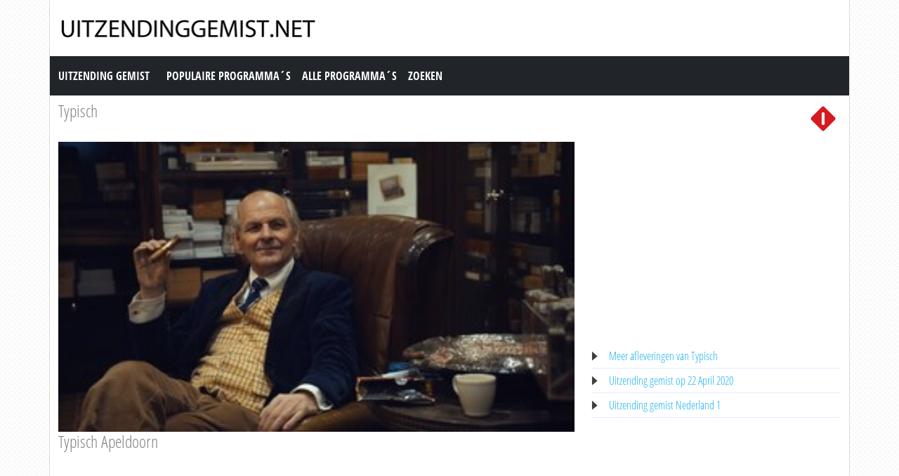

--- FILE ---
content_type: text/html; charset=utf-8
request_url: https://www.uitzendinggemist.net/aflevering/513792/Typisch.html
body_size: 4952
content:
<!DOCTYPE html><html lang="en"><head><meta charset="utf-8"><meta http-equiv="X-UA-Compatible" content="IE=edge"><meta name="viewport" content="width=device-width, initial-scale=1"><meta http-equiv="Content-Type" content="text/html; charset=iso-8859-1" /><title>Uitzending gemist | Typisch, Typisch Apeldoorn op Nederland 1</title><meta name="description" content="Uitzending gemist van Typisch op Nederland 1. Bekijk deze uitzending van &quot;Typisch&quot; dan nogmaals op Uitzendinggemist.net" /><meta name="keywords" content="Typisch Apeldoorn" /><meta property="og:title" content="Uitzending gemist van Typisch op Nederland 1. Bekijk deze uitzending van &quot;Typisch&quot; dan nogmaals op Uitzendinggemist.net" /><meta property="og:description" content="Uitzending gemist | Typisch, Typisch Apeldoorn op Nederland 1" /><meta property="og:image" content="https://images.poms.omroep.nl/image/s320/c320x180/1380413.jpg" /><link href="https://cdn.jsdelivr.net/npm/bootstrap@5.0.1/dist/css/bootstrap.min.css" rel="stylesheet" /><link href="/style.css?time=1" rel="stylesheet" type="text/css" /><script async src='https://www.googletagmanager.com/gtag/js?id=UA-866898-22'></script><script> window.dataLayer = window.dataLayer || []; function gtag(){dataLayer.push(arguments);} gtag('js', new Date()); gtag('config', 'UA-866898-22');</script></head><body><div class="container"><div class="row"><div class="header"><a href="https://www.uitzendinggemist.net/" target="_self"><img class="logo" src="https://www.uitzendinggemist.net/img/logo2.png" width="373" height="50" border="0" /></a><h1>Uitzending Gemist</h1></div></div><div class="row"><nav class="navbar navbar-expand-lg navbar-dark bg-dark"><a class="navbar-brand" href="https://www.uitzendinggemist.net/">Uitzending Gemist</a><button class="navbar-toggler" type="button" data-bs-toggle="collapse" data-bs-target="#navbar-1" aria-controls="navbar-1" aria-expanded="false" aria-label="Toggle navigation"><span class="navbar-toggler-icon"></span></button><div class="collapse navbar-collapse" id="navbar-1"><ul class="navbar-nav"><li class="nav-item"><a class="nav-link" title="Populaire Programma&acute;s" href="https://www.uitzendinggemist.net/programmas/populair/">Populaire Programma&acute;s</a></li><li class="nav-item"><a class="nav-link" title="Alle Programma&acute;s" href="https://www.uitzendinggemist.net/programmas/">Alle Programma&acute;s</a></li><li class="nav-item"><a class="nav-link" title="Zoeken" href="https://www.uitzendinggemist.net/index.php?page=zoeken">Zoeken</a></li></ul></div></nav></div><div class="row serie_info"><div class="d-flex flex-nowrap mt-2"><div class="order-2 ms-auto"><a href="https://www.uitzendinggemist.net/zenders/Nederland-1.html" title="Nederland 1"><img src="https://www.uitzendinggemist.net/images/nederland-1.png" width="50" height="50" border="0" alt="Nederland 1" /></a></div><div class="order-1 "><h2><a href="https://www.uitzendinggemist.net/programmas/27221-Typisch.html" title="Typisch">Typisch</a></h2></div></div></div><div class="row"><div class="col-xs-12 col-sm-12 col-md-8 col-lg-8 mt-2"><div class="video_content"><div class="video_thumb"><a rel="nofollow" href="#" onclick=window.open('http://www.npostart.nl/aa-aa/01-01-2015/VPWON_1309434','winname',"directories=0,titlebar=0,toolbar=0,location=0,status=0,menubar=0,scrollbars=yes,resizable=no,width=760,height=600"); "><span class="play">&#9658;</span><div class="overlay"></div></a><img src="https://images.poms.omroep.nl/image/s320/c320x180/1380413.jpg" width="100%" height="100%" /></div></div><div class="serie_info"><h3>Typisch Apeldoorn</h3><div class="ad_zone"><script async src="//pagead2.googlesyndication.com/pagead/js/adsbygoogle.js"></script><!-- Uitzendinggemist.net Responsive --><ins class="adsbygoogle" style="display:block" data-ad-client="ca-pub-6420676509221145" data-ad-slot="2863438469" data-ad-format="auto"></ins><script>(adsbygoogle = window.adsbygoogle || []).push({});</script></div><p><br /><br />In sigarenhuis Van Werven is de klant nog koning. Over koningen gesproken: leden van het koningshuis kwamen vroeger nog wel eens bij Van Werven over de vloer. Bijvoorbeeld de zonen van prinses Margriet en mr. Pieter van Vollenhoven.<br /><br />Bron: BNNVARA</p></div></div><div class="col-xs-12 col-sm-12 col-md-4 col-lg-4 mt-2"><div class="ad_zone"><script async src="//pagead2.googlesyndication.com/pagead/js/adsbygoogle.js"></script><!-- Uitzendinggemist.net Responsive --><ins class="adsbygoogle" style="display:block" data-ad-client="ca-pub-6420676509221145" data-ad-slot="2863438469" data-ad-format="auto"></ins><script>(adsbygoogle = window.adsbygoogle || []).push({});</script></div><ul class="serie_urls mt-2"><li><a href="https://www.uitzendinggemist.net/programmas/27221-Typisch.html" title="Typisch Gemist">Meer afleveringen van Typisch</a></li><li><a href="https://www.uitzendinggemist.net/op/22042020.html" title="22 April 2020">Uitzending gemist op 22 April 2020</a></li><li><a href="https://www.uitzendinggemist.net/zenders/Nederland-1.html" title="Nederland 1 Gemist">Uitzending gemist Nederland 1</a></li></ul></div></div><div class="row"><div class="col-12 mt-2"><h2>Recente uitzendingen van Typisch</h2></div></div><div class="row row-cols-2 row-cols-sm-2 row-cols-md-3 row-cols-lg-4 row-cols-xl-5 row-cols-xxl-5 justify-content-left mt-2"><div class="col mb-3"><div class="kr_blok_main" style="height: 320px;"><h3 class="kr_blok_title"><a href="https://www.uitzendinggemist.net/aflevering/594232/Typisch.html" title="Typisch">Typisch</a></h3><div class="kr_blok_thumb"><a href="https://www.uitzendinggemist.net/aflevering/594232/Typisch.html" title="Typisch - Typisch Eijsden"><img src="https://images.npo.nl/header/1280x720/1639093.jpg" height="102"  width="180"  alt="Typisch - Typisch Eijsden" loading="lazy" /></a></div><p class="kr_blok_subtitle">Typisch Eijsden</p><p class="kr_blok_desc">Sabria&#039;s droom is een eigen taalbureau hebben. Ze volgt daarvoor de opleiding tot tolk. Ze moet nog &eacute;&eacute;n praktijkexamen afleggen. En ze is bezig met rijlessen. ... </p><p class="kr_blok_date">02-08-2022</p><p class="kr_blok_host">BNNVARA</p><p class="kr_blok_more"><a href="https://www.uitzendinggemist.net/programmas/27221-Typisch.html" title="Typisch Gemist">Alle afleveringen bekijken</a></p><p class="icon"><a href="https://www.uitzendinggemist.net/zenders/Nederland-1.html" title="Nederland 1"><img src="https://www.uitzendinggemist.net/images/nederland-1-xs.png" width="20" height="18" border="0" alt="Nederland 1" /></a></p></div></div><div class="col mb-3"><div class="kr_blok_main" style="height: 320px;"><h3 class="kr_blok_title"><a href="https://www.uitzendinggemist.net/aflevering/572121/Typisch.html" title="Typisch">Typisch</a></h3><div class="kr_blok_thumb"><a href="https://www.uitzendinggemist.net/aflevering/572121/Typisch.html" title="Typisch - Typisch Eijsden"><img src="https://images.npo.nl/header/1280x720/1644560.jpg" height="102"  width="180"  alt="Typisch - Typisch Eijsden" loading="lazy" /></a></div><p class="kr_blok_subtitle">Typisch Eijsden</p><p class="kr_blok_desc">In Lourdes zag de 14-jarige Bernadette in 1858 Maria verschijnen. Pastoor Ruud mag vandaag voorgaan in de mis die wordt gehouden voor de Nederlandse bezoekers. Stephan is bezig  ... </p><p class="kr_blok_date">09-12-2021</p><p class="kr_blok_host">BNNVARA</p><p class="kr_blok_more"><a href="https://www.uitzendinggemist.net/programmas/27221-Typisch.html" title="Typisch Gemist">Alle afleveringen bekijken</a></p><p class="icon"><a href="https://www.uitzendinggemist.net/zenders/Nederland-1.html" title="Nederland 1"><img src="https://www.uitzendinggemist.net/images/nederland-1-xs.png" width="20" height="18" border="0" alt="Nederland 1" /></a></p></div></div><div class="col mb-3"><div class="kr_blok_main" style="height: 320px;"><h3 class="kr_blok_title"><a href="https://www.uitzendinggemist.net/aflevering/572007/Typisch.html" title="Typisch">Typisch</a></h3><div class="kr_blok_thumb"><a href="https://www.uitzendinggemist.net/aflevering/572007/Typisch.html" title="Typisch - Typisch Eijsden"><img src="https://images.npo.nl/header/1280x720/1635617.jpg" height="102"  width="180"  alt="Typisch - Typisch Eijsden" loading="lazy" /></a></div><p class="kr_blok_subtitle">Typisch Eijsden</p><p class="kr_blok_desc">In de zomermaanden gaat het pontje van Eijsden naar Waals Belgi&euml;. Sander en zijn vader maken vaak een wandeling aan de overkant. De Bronk is een groots dorpsfeest in Eijsde ... </p><p class="kr_blok_date">08-12-2021</p><p class="kr_blok_host">BNNVARA</p><p class="kr_blok_more"><a href="https://www.uitzendinggemist.net/programmas/27221-Typisch.html" title="Typisch Gemist">Alle afleveringen bekijken</a></p><p class="icon"><a href="https://www.uitzendinggemist.net/zenders/Nederland-1.html" title="Nederland 1"><img src="https://www.uitzendinggemist.net/images/nederland-1-xs.png" width="20" height="18" border="0" alt="Nederland 1" /></a></p></div></div><div class="col mb-3"><div class="kr_blok_main" style="height: 320px;"><h3 class="kr_blok_title"><a href="https://www.uitzendinggemist.net/aflevering/571895/Typisch.html" title="Typisch">Typisch</a></h3><div class="kr_blok_thumb"><a href="https://www.uitzendinggemist.net/aflevering/571895/Typisch.html" title="Typisch - Typisch Eijsden"><img src="https://images.npo.nl/header/1280x720/1639094.jpg" height="102"  width="180"  alt="Typisch - Typisch Eijsden" loading="lazy" /></a></div><p class="kr_blok_subtitle">Typisch Eijsden</p><p class="kr_blok_desc">Als Diana moet werken, moet Peter zichzelf redden. In Isra&euml;l wordt gewerkt aan een behandeling voor ALS, maar die is hier niet beschikbaar. Nikos verhuisde als vijfjarig jo ... </p><p class="kr_blok_date">07-12-2021</p><p class="kr_blok_host">BNNVARA</p><p class="kr_blok_more"><a href="https://www.uitzendinggemist.net/programmas/27221-Typisch.html" title="Typisch Gemist">Alle afleveringen bekijken</a></p><p class="icon"><a href="https://www.uitzendinggemist.net/zenders/Nederland-1.html" title="Nederland 1"><img src="https://www.uitzendinggemist.net/images/nederland-1-xs.png" width="20" height="18" border="0" alt="Nederland 1" /></a></p></div></div><div class="col mb-3"><div class="kr_blok_main" style="height: 320px;"><h3 class="kr_blok_title"><a href="https://www.uitzendinggemist.net/aflevering/571782/Typisch.html" title="Typisch">Typisch</a></h3><div class="kr_blok_thumb"><a href="https://www.uitzendinggemist.net/aflevering/571782/Typisch.html" title="Typisch - Typisch Eijsden"><img src="https://images.npo.nl/header/1280x720/1639093.jpg" height="102"  width="180"  alt="Typisch - Typisch Eijsden" loading="lazy" /></a></div><p class="kr_blok_subtitle">Typisch Eijsden</p><p class="kr_blok_desc">Sabria&#039;s droom is een eigen taalbureau hebben. Ze volgt daarvoor de opleiding tot tolk. Ze moet nog &eacute;&eacute;n praktijkexamen afleggen. En ze is bezig met rijlessen. ... </p><p class="kr_blok_date">06-12-2021</p><p class="kr_blok_host">BNNVARA</p><p class="kr_blok_more"><a href="https://www.uitzendinggemist.net/programmas/27221-Typisch.html" title="Typisch Gemist">Alle afleveringen bekijken</a></p><p class="icon"><a href="https://www.uitzendinggemist.net/zenders/Nederland-1.html" title="Nederland 1"><img src="https://www.uitzendinggemist.net/images/nederland-1-xs.png" width="20" height="18" border="0" alt="Nederland 1" /></a></p></div></div><div class="col mb-3"><div class="kr_blok_main" style="height: 320px;"><h3 class="kr_blok_title"><a href="https://www.uitzendinggemist.net/aflevering/571376/Typisch.html" title="Typisch">Typisch</a></h3><div class="kr_blok_thumb"><a href="https://www.uitzendinggemist.net/aflevering/571376/Typisch.html" title="Typisch - Typisch Eijsden"><img src="https://images.npo.nl/header/1280x720/1634209.jpg" height="102"  width="180"  alt="Typisch - Typisch Eijsden" loading="lazy" /></a></div><p class="kr_blok_subtitle">Typisch Eijsden</p><p class="kr_blok_desc">Fief verzamelt al sinds haar zeventiende kunst en haar hele seniorenflat hangt er vol mee. Ze rijdt rond in een stokoud autootje dat helemaal beschilderd is door haar favoriete  ... </p><p class="kr_blok_date">02-12-2021</p><p class="kr_blok_host">BNNVARA</p><p class="kr_blok_more"><a href="https://www.uitzendinggemist.net/programmas/27221-Typisch.html" title="Typisch Gemist">Alle afleveringen bekijken</a></p><p class="icon"><a href="https://www.uitzendinggemist.net/zenders/Nederland-1.html" title="Nederland 1"><img src="https://www.uitzendinggemist.net/images/nederland-1-xs.png" width="20" height="18" border="0" alt="Nederland 1" /></a></p></div></div><div class="col mb-3"><div class="kr_blok_main" style="height: 320px;"><h3 class="kr_blok_title"><a href="https://www.uitzendinggemist.net/aflevering/571267/Typisch.html" title="Typisch">Typisch</a></h3><div class="kr_blok_thumb"><a href="https://www.uitzendinggemist.net/aflevering/571267/Typisch.html" title="Typisch - Typisch Eijsden"><img src="https://images.npo.nl/header/1280x720/1639096.jpg" height="102"  width="180"  alt="Typisch - Typisch Eijsden" loading="lazy" /></a></div><p class="kr_blok_subtitle">Typisch Eijsden</p><p class="kr_blok_desc">Na de overstroming in Limburg is het kabouterpad van Guido weggespoeld. Hij heeft nieuwe kabouters gemaakt en vandaag gaat hij het pad weer uitzetten. Tom Dumoulin heeft z&#039; ... </p><p class="kr_blok_date">01-12-2021</p><p class="kr_blok_host">BNNVARA</p><p class="kr_blok_more"><a href="https://www.uitzendinggemist.net/programmas/27221-Typisch.html" title="Typisch Gemist">Alle afleveringen bekijken</a></p><p class="icon"><a href="https://www.uitzendinggemist.net/zenders/Nederland-1.html" title="Nederland 1"><img src="https://www.uitzendinggemist.net/images/nederland-1-xs.png" width="20" height="18" border="0" alt="Nederland 1" /></a></p></div></div><div class="col mb-3"><div class="kr_blok_main" style="height: 320px;"><h3 class="kr_blok_title"><a href="https://www.uitzendinggemist.net/aflevering/571158/Typisch.html" title="Typisch">Typisch</a></h3><div class="kr_blok_thumb"><a href="https://www.uitzendinggemist.net/aflevering/571158/Typisch.html" title="Typisch - Typisch Eijsden"><img src="https://images.npo.nl/header/1280x720/1639092.jpg" height="102"  width="180"  alt="Typisch - Typisch Eijsden" loading="lazy" /></a></div><p class="kr_blok_subtitle">Typisch Eijsden</p><p class="kr_blok_desc">Hannah (7) krijgt blokfluitles bij de muzieklerares die in het verleden haar vader ook al lesgaf. VV Eijsden is Harrie&#039;s lust en leven. Hij begeleidt het vijfde elftal. Jan ... </p><p class="kr_blok_date">30-11-2021</p><p class="kr_blok_host">BNNVARA</p><p class="kr_blok_more"><a href="https://www.uitzendinggemist.net/programmas/27221-Typisch.html" title="Typisch Gemist">Alle afleveringen bekijken</a></p><p class="icon"><a href="https://www.uitzendinggemist.net/zenders/Nederland-1.html" title="Nederland 1"><img src="https://www.uitzendinggemist.net/images/nederland-1-xs.png" width="20" height="18" border="0" alt="Nederland 1" /></a></p></div></div><div class="col mb-3"><div class="kr_blok_main" style="height: 320px;"><h3 class="kr_blok_title"><a href="https://www.uitzendinggemist.net/aflevering/571054/Typisch.html" title="Typisch">Typisch</a></h3><div class="kr_blok_thumb"><a href="https://www.uitzendinggemist.net/aflevering/571054/Typisch.html" title="Typisch - Typisch Eijsden"><img src="https://images.npo.nl/header/1280x720/1635616.jpg" height="102"  width="180"  alt="Typisch - Typisch Eijsden" loading="lazy" /></a></div><p class="kr_blok_subtitle">Typisch Eijsden</p><p class="kr_blok_desc">Peter en Diana zijn op Ameland met stichting Topsport for life. Zij verzorgen vakanties voor mensen die ongeneeslijk ziek zijn en hun familie. Ze vieren het leven, maar het gaat ... </p><p class="kr_blok_date">29-11-2021</p><p class="kr_blok_host">BNNVARA</p><p class="kr_blok_more"><a href="https://www.uitzendinggemist.net/programmas/27221-Typisch.html" title="Typisch Gemist">Alle afleveringen bekijken</a></p><p class="icon"><a href="https://www.uitzendinggemist.net/zenders/Nederland-1.html" title="Nederland 1"><img src="https://www.uitzendinggemist.net/images/nederland-1-xs.png" width="20" height="18" border="0" alt="Nederland 1" /></a></p></div></div><div class="col mb-3"><div class="kr_blok_main" style="height: 320px;"><h3 class="kr_blok_title"><a href="https://www.uitzendinggemist.net/aflevering/570653/Typisch.html" title="Typisch">Typisch</a></h3><div class="kr_blok_thumb"><a href="https://www.uitzendinggemist.net/aflevering/570653/Typisch.html" title="Typisch - Typisch Eijsden"><img src="https://images.npo.nl/header/1280x720/1634213.jpg" height="102"  width="180"  alt="Typisch - Typisch Eijsden" loading="lazy" /></a></div><p class="kr_blok_subtitle">Typisch Eijsden</p><p class="kr_blok_desc">Edith geeft niet alleen muziekles, maar is ook in te huren als zangeres. Vandaag zingt ze bij de kerkelijke inzegening van een huwelijk. Peter en Diana gaan met vakantie. De org ... </p><p class="kr_blok_date">25-11-2021</p><p class="kr_blok_host">BNNVARA</p><p class="kr_blok_more"><a href="https://www.uitzendinggemist.net/programmas/27221-Typisch.html" title="Typisch Gemist">Alle afleveringen bekijken</a></p><p class="icon"><a href="https://www.uitzendinggemist.net/zenders/Nederland-1.html" title="Nederland 1"><img src="https://www.uitzendinggemist.net/images/nederland-1-xs.png" width="20" height="18" border="0" alt="Nederland 1" /></a></p></div></div></div><div class="row"><div class="col-12 mt-2"><h2>Meest bekeken uitzendingen van Typisch</h2></div></div><div class="row row-cols-2 row-cols-sm-2 row-cols-md-3 row-cols-lg-4 row-cols-xl-5 row-cols-xxl-5 justify-content-left mt-2"><div class="col mb-3"><div class="kr_blok_main" style="height: 320px;"><h3 class="kr_blok_title"><a href="https://www.uitzendinggemist.net/aflevering/496399/Typisch.html" title="Typisch">Typisch</a></h3><div class="kr_blok_thumb"><a href="https://www.uitzendinggemist.net/aflevering/496399/Typisch.html" title="Typisch - Typisch Bellingwolde"><img src="https://images.poms.omroep.nl/image/s320/c320x180/1295070.jpg" height="102"  width="180"  alt="Typisch - Typisch Bellingwolde" loading="lazy" /></a></div><p class="kr_blok_subtitle">Typisch Bellingwolde</p><p class="kr_blok_desc">Wim en Oktje hebben vakantie. Maar niet te lang en ook niet te ver weg, gewoon tien dagen op de camping in Ommen, een uurtje rijden van Bellingwolde. Wakeboarder Sanne heeft in  ... </p><p class="kr_blok_date">25-11-2019</p><p class="kr_blok_host">BNNVARA</p><p class="kr_blok_more"><a href="https://www.uitzendinggemist.net/programmas/27221-Typisch.html" title="Typisch Gemist">Alle afleveringen bekijken</a></p><p class="icon"><a href="https://www.uitzendinggemist.net/zenders/Nederland-1.html" title="Nederland 1"><img src="https://www.uitzendinggemist.net/images/nederland-1-xs.png" width="20" height="18" border="0" alt="Nederland 1" /></a></p></div></div><div class="col mb-3"><div class="kr_blok_main" style="height: 320px;"><h3 class="kr_blok_title"><a href="https://www.uitzendinggemist.net/aflevering/495428/Typisch.html" title="Typisch">Typisch</a></h3><div class="kr_blok_thumb"><a href="https://www.uitzendinggemist.net/aflevering/495428/Typisch.html" title="Typisch - Typisch Bellingwolde"><img src="https://images.poms.omroep.nl/image/s320/c320x180/1286873.jpg" height="102"  width="180"  alt="Typisch - Typisch Bellingwolde" loading="lazy" /></a></div><p class="kr_blok_subtitle">Typisch Bellingwolde</p><p class="kr_blok_desc">Romy is kortgeleden begonnen aan de Hotelschool in Groningen en dat is best ver met het openbaar vervoer vanuit Bellingwolde. Ze zit zomaar een uur op de bus te wachten. Donny e ... </p><p class="kr_blok_date">18-11-2019</p><p class="kr_blok_host">BNNVARA</p><p class="kr_blok_more"><a href="https://www.uitzendinggemist.net/programmas/27221-Typisch.html" title="Typisch Gemist">Alle afleveringen bekijken</a></p><p class="icon"><a href="https://www.uitzendinggemist.net/zenders/Nederland-1.html" title="Nederland 1"><img src="https://www.uitzendinggemist.net/images/nederland-1-xs.png" width="20" height="18" border="0" alt="Nederland 1" /></a></p></div></div><div class="col mb-3"><div class="kr_blok_main" style="height: 320px;"><h3 class="kr_blok_title"><a href="https://www.uitzendinggemist.net/aflevering/568219/Typisch.html" title="Typisch">Typisch</a></h3><div class="kr_blok_thumb"><a href="https://www.uitzendinggemist.net/aflevering/568219/Typisch.html" title="Typisch - Typisch Dordt"><img src="https://images.poms.omroep.nl/image/s1280/c1280x720/1000846.jpg" height="102"  width="180"  alt="Typisch - Typisch Dordt" loading="lazy" /></a></div><p class="kr_blok_subtitle">Typisch Dordt</p><p class="kr_blok_desc">Onder de indrukwekkende haarbos op Ads hoofd houden zich honderden gedichten schuil. En het leven van blueszangeres Marianne Noble is net zo kleurrijk als haar interieur. De gep ... </p><p class="kr_blok_date">01-11-2021</p><p class="kr_blok_host">BNNVARA</p><p class="kr_blok_more"><a href="https://www.uitzendinggemist.net/programmas/27221-Typisch.html" title="Typisch Gemist">Alle afleveringen bekijken</a></p><p class="icon"><a href="https://www.uitzendinggemist.net/zenders/Nederland-1.html" title="Nederland 1"><img src="https://www.uitzendinggemist.net/images/nederland-1-xs.png" width="20" height="18" border="0" alt="Nederland 1" /></a></p></div></div><div class="col mb-3"><div class="kr_blok_main" style="height: 320px;"><h3 class="kr_blok_title"><a href="https://www.uitzendinggemist.net/aflevering/447262/Typisch.html" title="Typisch">Typisch</a></h3><div class="kr_blok_thumb"><a href="https://www.uitzendinggemist.net/aflevering/447262/Typisch.html" title="Typisch - Typisch Katwijk"><img src="https://images.poms.omroep.nl/image/s320/c320x180/1000846.jpg" height="102"  width="180"  alt="Typisch - Typisch Katwijk" loading="lazy" /></a></div><p class="kr_blok_subtitle">Typisch Katwijk</p><p class="kr_blok_desc">Het lijkt nu toch echt te gaan gebeuren tussen de 93-jarige Huig en zijn buurvrouw: er is een date-afspraak. Reuring in de Rooije Buurt nu mevrouw Verdoes haar geliefde huisje u ... </p><p class="kr_blok_date">11-09-2018</p><p class="kr_blok_host">BNNVARA</p><p class="kr_blok_more"><a href="https://www.uitzendinggemist.net/programmas/27221-Typisch.html" title="Typisch Gemist">Alle afleveringen bekijken</a></p><p class="icon"><a href="https://www.uitzendinggemist.net/zenders/Nederland-1.html" title="Nederland 1"><img src="https://www.uitzendinggemist.net/images/nederland-1-xs.png" width="20" height="18" border="0" alt="Nederland 1" /></a></p></div></div><div class="col mb-3"><div class="kr_blok_main" style="height: 320px;"><h3 class="kr_blok_title"><a href="https://www.uitzendinggemist.net/aflevering/567106/Typisch.html" title="Typisch">Typisch</a></h3><div class="kr_blok_thumb"><a href="https://www.uitzendinggemist.net/aflevering/567106/Typisch.html" title="Typisch - Typisch Lemmer"><img src="https://images.npo.nl/header/1280x720/1622011.jpg" height="102"  width="180"  alt="Typisch - Typisch Lemmer" loading="lazy" /></a></div><p class="kr_blok_subtitle">Typisch Lemmer</p><p class="kr_blok_desc">Suzette is Miss Intercontinental Friesland en zit volop in de voorbereiding voor een nieuwe missverkiezing: Miss Intercontinental Nederland. Welmoed van De Graasboerderij gaat d ... </p><p class="kr_blok_date">21-10-2021</p><p class="kr_blok_host">BNNVARA</p><p class="kr_blok_more"><a href="https://www.uitzendinggemist.net/programmas/27221-Typisch.html" title="Typisch Gemist">Alle afleveringen bekijken</a></p><p class="icon"><a href="https://www.uitzendinggemist.net/zenders/Nederland-1.html" title="Nederland 1"><img src="https://www.uitzendinggemist.net/images/nederland-1-xs.png" width="20" height="18" border="0" alt="Nederland 1" /></a></p></div></div><div class="col mb-3"><div class="kr_blok_main" style="height: 320px;"><h3 class="kr_blok_title"><a href="https://www.uitzendinggemist.net/aflevering/545627/Typisch.html" title="Typisch">Typisch</a></h3><div class="kr_blok_thumb"><a href="https://www.uitzendinggemist.net/aflevering/545627/Typisch.html" title="Typisch - Typisch Den Dolder"><img src="https://images.npo.nl/header/1280x720/1538001.jpg" height="102"  width="180"  alt="Typisch - Typisch Den Dolder" loading="lazy" /></a></div><p class="kr_blok_subtitle">Typisch Den Dolder</p><p class="kr_blok_desc">Andries was de baas van snackbar Dolle Dries. Nadat hij de boel verkocht, is hij nu klusser. Iedereen kent hem en hij kent iedereen. Anne woont antikraak in Den Dolder. Ze is ca ... </p><p class="kr_blok_date">22-02-2021</p><p class="kr_blok_host">BNNVARA</p><p class="kr_blok_more"><a href="https://www.uitzendinggemist.net/programmas/27221-Typisch.html" title="Typisch Gemist">Alle afleveringen bekijken</a></p><p class="icon"><a href="https://www.uitzendinggemist.net/zenders/Nederland-1.html" title="Nederland 1"><img src="https://www.uitzendinggemist.net/images/nederland-1-xs.png" width="20" height="18" border="0" alt="Nederland 1" /></a></p></div></div><div class="col mb-3"><div class="kr_blok_main" style="height: 320px;"><h3 class="kr_blok_title"><a href="https://www.uitzendinggemist.net/aflevering/519917/Typisch.html" title="Typisch">Typisch</a></h3><div class="kr_blok_thumb"><a href="https://www.uitzendinggemist.net/aflevering/519917/Typisch.html" title="Typisch - Seizoen 2019 Afl. 8 - Veluwe"><img src="https://images.poms.omroep.nl/image/sx650/1404300.jpg" height="102"  width="180"  alt="Typisch - Seizoen 2019 Afl. 8 - Veluwe" loading="lazy" /></a></div><p class="kr_blok_subtitle">Seizoen 2019 Afl. 8 - Veluwe</p><p class="kr_blok_desc">Piet Edelman heeft een plan B om in contact te komen met zijn muzikale held. De 78-jarige Dries verspreidt zijn enthousiasme voor de natuur als een ware Freek Vonk van de Veluwe ... </p><p class="kr_blok_date">12-06-2020</p><p class="kr_blok_host">BNNVARA</p><p class="kr_blok_more"><a href="https://www.uitzendinggemist.net/programmas/27221-Typisch.html" title="Typisch Gemist">Alle afleveringen bekijken</a></p><p class="icon"><a href="https://www.uitzendinggemist.net/zenders/Nederland-1.html" title="Nederland 1"><img src="https://www.uitzendinggemist.net/images/nederland-1-xs.png" width="20" height="18" border="0" alt="Nederland 1" /></a></p></div></div><div class="col mb-3"><div class="kr_blok_main" style="height: 320px;"><h3 class="kr_blok_title"><a href="https://www.uitzendinggemist.net/aflevering/542464/Typisch.html" title="Typisch">Typisch</a></h3><div class="kr_blok_thumb"><a href="https://www.uitzendinggemist.net/aflevering/542464/Typisch.html" title="Typisch - Typisch Helmond"><img src="https://images.npo.nl/header/1280x720/1524072.jpg" height="102"  width="180"  alt="Typisch - Typisch Helmond" loading="lazy" /></a></div><p class="kr_blok_subtitle">Typisch Helmond</p><p class="kr_blok_desc">Wim was opbouwwerker en is nu met pensioen, maar hij heeft het nog steeds hartstikke druk. Voor de ontspanning doet-ie aan yoga en werkt in de gezamenlijke dahliatuin van de wij ... </p><p class="kr_blok_date">20-01-2021</p><p class="kr_blok_host">BNNVARA</p><p class="kr_blok_more"><a href="https://www.uitzendinggemist.net/programmas/27221-Typisch.html" title="Typisch Gemist">Alle afleveringen bekijken</a></p><p class="icon"><a href="https://www.uitzendinggemist.net/zenders/Nederland-1.html" title="Nederland 1"><img src="https://www.uitzendinggemist.net/images/nederland-1-xs.png" width="20" height="18" border="0" alt="Nederland 1" /></a></p></div></div><div class="col mb-3"><div class="kr_blok_main" style="height: 320px;"><h3 class="kr_blok_title"><a href="https://www.uitzendinggemist.net/aflevering/513792/Typisch.html" title="Typisch">Typisch</a></h3><div class="kr_blok_thumb"><a href="https://www.uitzendinggemist.net/aflevering/513792/Typisch.html" title="Typisch - Typisch Apeldoorn"><img src="https://images.poms.omroep.nl/image/s320/c320x180/1380413.jpg" height="102"  width="180"  alt="Typisch - Typisch Apeldoorn" loading="lazy" /></a></div><p class="kr_blok_subtitle">Typisch Apeldoorn</p><p class="kr_blok_desc">In sigarenhuis Van Werven is de klant nog koning. Over koningen gesproken: leden van het koningshuis kwamen vroeger nog wel eens bij Van Werven over de vloer. Bijvoorbeeld de zo ... </p><p class="kr_blok_date">22-04-2020</p><p class="kr_blok_host">BNNVARA</p><p class="kr_blok_more"><a href="https://www.uitzendinggemist.net/programmas/27221-Typisch.html" title="Typisch Gemist">Alle afleveringen bekijken</a></p><p class="icon"><a href="https://www.uitzendinggemist.net/zenders/Nederland-1.html" title="Nederland 1"><img src="https://www.uitzendinggemist.net/images/nederland-1-xs.png" width="20" height="18" border="0" alt="Nederland 1" /></a></p></div></div><div class="col mb-3"><div class="kr_blok_main" style="height: 320px;"><h3 class="kr_blok_title"><a href="https://www.uitzendinggemist.net/aflevering/432130/Typisch.html" title="Typisch">Typisch</a></h3><div class="kr_blok_thumb"><a href="https://www.uitzendinggemist.net/aflevering/432130/Typisch.html" title="Typisch - Typisch Tubbergen"><img src="https://images.poms.omroep.nl/image/s320/c320x180/1038593.jpg" height="102"  width="180"  alt="Typisch - Typisch Tubbergen" loading="lazy" /></a></div><p class="kr_blok_subtitle">Typisch Tubbergen</p><p class="kr_blok_desc">De Syrische tweeling Mouas en Barraa krijgen een spoedcursus &#039;Hoe word ik een echte Tubbergenaar&#039;. Kroegbaas Harry Steggink sluit zijn caf&eacute; en dat gaat gepaard  ... </p><p class="kr_blok_date">18-04-2018</p><p class="kr_blok_host">BNNVARA</p><p class="kr_blok_more"><a href="https://www.uitzendinggemist.net/programmas/27221-Typisch.html" title="Typisch Gemist">Alle afleveringen bekijken</a></p><p class="icon"><a href="https://www.uitzendinggemist.net/zenders/Nederland-1.html" title="Nederland 1"><img src="https://www.uitzendinggemist.net/images/nederland-1-xs.png" width="20" height="18" border="0" alt="Nederland 1" /></a></p></div></div></div><div class="row justify-content-left mt-2 subfooter"><div class="col col-xs-12 col-sm-6 col-md-3 col-lg-3"><div class="subfooter_box_titel">Publieke Omroepen</div><ul class="subfooter_list"><li><a href="/zenders/Nederland-1.html" title="Uitzending gemist Nederland 1">Uitzending gemist Nederland 1</a></li><li><a href="/zenders/Nederland-2.html" title="Uitzending gemist Nederland 2">Uitzending gemist Nederland 2</a></li><li><a href="/zenders/Nederland-3.html" title="Uitzending gemist Nederland 3">Uitzending gemist Nederland 3</a></li></ul></div><div class="col col-xs-12 col-sm-6 col-md-3 col-lg-3"><div class="subfooter_box_titel">RTL Gemist</div><ul class="subfooter_list"><li><a href="/zenders/RTL-4.html" title="Uitzending gemist RTL 4">Uitzending gemist RTL 4</a></li><li><a href="/zenders/RTL-5.html" title="Uitzending gemist RTL 5">Uitzending gemist RTL 5</a></li><li><a href="/zenders/RTL-7.html" title="Uitzending gemist RTL 7">Uitzending gemist RTL 7</a></li><li><a href="/zenders/RTL-8.html" title="Uitzending gemist RTL 8">Uitzending gemist RTL 8</a></li></ul></div><div class="col col-xs-12 col-sm-6 col-md-3 col-lg-3"><div class="subfooter_box_titel">SBS Gemist</div><ul class="subfooter_list"><li><a href="/zenders/NET-5.html" title="Uitzending gemist NET 5">Uitzending gemist NET 5</a></li><li><a href="/zenders/SBS-6.html" title="Uitzending gemist SBS 6">Uitzending gemist SBS 6</a></li><li><a href="/zenders/Veronica.html" title="Uitzending gemist Veronica">Uitzending gemist Veronica</a></li></ul></div><div class="col col-xs-12 col-sm-6 col-md-3 col-lg-3"><div class="subfooter_box_titel">Uitzending Gemist</div><ul class="subfooter_list"><li><a href="/" title="Uitzending gemist">Home</a></li><li><a href="/informatie/contact.html" title="Contact">Contact</a></li><li><a href="/informatie/disclaimer.html" title="Disclaimer">Disclaimer</a></li><li><a href="/informatie/privacy.html" title="Privacy">Privacy</a></li></ul></div><div class="col col-12">&copy; 2026 - UITZENDINGGEMIST.NET</div></div></div><script src="https://cdn.jsdelivr.net/npm/bootstrap@5.0.1/dist/js/bootstrap.bundle.min.js"></script></body></html>

--- FILE ---
content_type: text/html; charset=utf-8
request_url: https://www.google.com/recaptcha/api2/aframe
body_size: 262
content:
<!DOCTYPE HTML><html><head><meta http-equiv="content-type" content="text/html; charset=UTF-8"></head><body><script nonce="0tiDXoKtccDu9QoIagS8eA">/** Anti-fraud and anti-abuse applications only. See google.com/recaptcha */ try{var clients={'sodar':'https://pagead2.googlesyndication.com/pagead/sodar?'};window.addEventListener("message",function(a){try{if(a.source===window.parent){var b=JSON.parse(a.data);var c=clients[b['id']];if(c){var d=document.createElement('img');d.src=c+b['params']+'&rc='+(localStorage.getItem("rc::a")?sessionStorage.getItem("rc::b"):"");window.document.body.appendChild(d);sessionStorage.setItem("rc::e",parseInt(sessionStorage.getItem("rc::e")||0)+1);localStorage.setItem("rc::h",'1768665765716');}}}catch(b){}});window.parent.postMessage("_grecaptcha_ready", "*");}catch(b){}</script></body></html>

--- FILE ---
content_type: text/css
request_url: https://www.uitzendinggemist.net/style.css?time=1
body_size: 3413
content:
a:active,a:focus{outline:none}
body{text-align:center;background-color:#fff;color:#000;font-family:'Open Sans Condensed', sans-serif;font-size:16px;background-image:url(images/bodybg2.png);background-repeat:repeat;margin:0;padding:0}
h1,h2,h3,h4{color:#7F7F7F;font-weight:400;font-size: 24px;}
.container{border-left: 1px solid #dddddd;border-right: 1px solid #dddddd; text-align:left;background-color:#fff;position:relative;margin:0 auto;}
.loading{position:fixed;display:none;width:100%;height:100%;left:0;top:0;z-index:9000;overflow:hidden;background-color:#FFF;opacity:0.9;filter:alpha(opacity=90);-ms-filter:progid:DXImageTransform.Microsoft.Alpha(Opacity=90);background-image:url(img/loading.gif);background-position:center center;background-repeat:no-repeat}
.header{float:left;width:98%;height:80px;text-align:left;margin-left:1%}
.header a{z-index:2;position:absolute;top:16px;left:1%;width:20%}
.header h1{top:16px;left:1%;position:absolute;z-index:0;margin:0;padding:0}
.navbar, .navbar-brand { border-radius: 0px; font-size:16px; text-transform:uppercase; font-weight:700;}
.navbar a { color: white !important;}
.navbar a:hover {color: #0198C6 !important;}
/**/
.zender_toolbar li {}
.zender_toolbar li a{display:block; padding: 10px;}
.zender_toolbar li a:hover{background-color:#F1F1F1}
/**/
.date_list ul{float:left;margin:0;padding:0px}
.date_list li{float:left;color:#000; width: 90px; text-align:left;list-style:none;}
.date_list li a{color:#000;font-size:16px;text-align:center; text-decoration:none; display:block; }
.date_list li a:hover{color:#4eb5ea;text-decoration:underline}
/**/
.kr_blok_main{	position:relative;	text-align:left;	background-color:#fff;	border:1px solid #000;	-moz-box-shadow:3px 3px 1px #ECECEC;-webkit-box-shadow:3px 3px 1px #ECECEC;box-shadow:3px 3px 2px #ECECEC;}
.kr_blok_main:hover{background-color:#F1F1F1}
.kr_blok_thumb{	height:102px;	text-align:center;	margin:5px 0 0;	padding:5px;}
.kr_blok_thumb img{	border:1px solid #CCC;	width: 100%;}
.kr_blok_title{	font-weight:700;	height:20px;	color:#0198C6;	font-size:16px;	overflow:hidden;	margin:5px;}
.kr_blok_subtitle{	font-weight:700;	height:20px;	color:#555;	font-size:14px;	overflow:hidden;	margin:5px;}
.kr_blok_desc{	height:100px;	color:#555;	font-size:13px;	overflow:hidden;	margin:5px;}
.kr_blok_date{	float:left;	height:20px;	color:#566699;	font-size:14px;		margin:0px 5px;}
.kr_blok_host{	float:right;	height:20px;	width:90px;	text-align:right;	color:#566699;	font-size:14px;	margin:0px 5px;}
.kr_blok_more{	float:left;	height:20px;	font-size:13px;	overflow:hidden;	margin:0px 5px;}
.kr_blok_title a,.kr_blok_more a{color:#0198C6;text-decoration:none}
.kr_blok_title a:hover,.kr_blok_more a:hover{color:#c00;text-decoration:none}
.icon{position:absolute;top:5px;right:5px;height:20px;width:20px;padding:0}
.icon img{border:0}
.logo img{border:0}
/**/
.serie_info h2,.serie_info h1 {color:#7F7F7F;}
.serie_info h2 a,.serie_info h1 a{color:#7F7F7F;text-decoration:none}
.serie_info h3{color:#7F7F7F;margin:0;padding:0 0 10px}
.serie_info p{color:#666;}
.serie_info ul{list-style-type:none;margin:0;padding:0 20px}
.serie_info ul li{display:block;color:#000;border-bottom:1px solid #E3EBFF;background:url(/images/arrow_black.png) no-repeat left center;padding:5px 5px 5px 25px}
.serie_info ul li:hover{background-color:#E3EBFF;background:url(/images/arrow_blue.png) no-repeat left center}
.serie_info ul li a{text-decoration:none;color:#19b2f2}
.serie_info ul li a:hover{text-decoration:underline;color:#000}
.serie_info_oms{margin-bottom:10px;padding:0}
/**/
.results_top_like{float:right;text-align:right;position:absolute;top:142px;right:110px;width:160px;height:35px;padding:0}
.results_top_tweet{float:right;text-align:right;position:absolute;top:142px;right:0px;width:110px;height:35px;padding:0}
.results_top_g_plus{float:right;text-align:right;position:absolute;top:142px;right:0px;width:100px;height:35px;padding:0}
/**/
.video_content{float:left;text-align:left;width:100%;background-color:#000;}
.video_content iframe, .video_content object, .video_content img, .video_content embed {width:100%;}
.share_video{float:left;text-align:left;width:100%;}
/**/
.video_na {position: absolute; top: 0; width: 100%; height: 100%; background-color: #000000; opacity: .7;}
/**/
.ad_zone 	{ min-height:280px;}
.serie_info_adbox{min-height:280px;margin-bottom:10px;padding:0;}
/**/
.video_thumb { display: inline-block; position: relative;width:100%;height:100%;min-height:200px;}
.video_thumb a {position: absolute; top: 0; display: block; width: 100%; height: 100%; text-align: center; text-decoration: none;}
.video_thumb a .play, .video_thumb a .overlay {opacity: 0; }
.video_thumb a:hover .play, .video_thumb a:hover .overlay {display: block; transition: opacity .25s ease-in-out;-moz-transition: opacity .25s ease-in-out;-webkit-transition: opacity .25s ease-in-out;}
.video_thumb a:hover .play { position: relative;font-size: 64px;color: #ffffff;z-index: 1000;opacity: 1; vertical-align:middle; transform: translate(0px, -50%);top: 50%;}
.video_thumb a:hover .overlay {position: absolute; top: 0; width: 100%; height: 100%; background-color: #000000; opacity: .7;}
/**/
.serie_urls{list-style-type:none;margin:0;padding:0 0px}
.serie_urls li{display:block;color:#000;border-bottom:1px solid #E3EBFF;background:url(/images/arrow_black.png) no-repeat left center;padding:5px 5px 5px 25px}
.serie_urls li:hover{background-color:#E3EBFF;background:url(/images/arrow_blue.png) no-repeat left center}
.serie_urls li a{text-decoration:none;color:#19b2f2}
.serie_urls li a:hover{text-decoration:underline;color:#000}
/**/
.az{float:left;margin-left:20px;margin-right:20px}
.azkolom {float:left;margin:0px; padding: 0px; list-style:none; width:100%}
.azkolom li a{display:block;color:#000;font-size:12px;text-decoration:none;font-weight:700;text-transform:uppercase;padding:2px 15px}
.azkolom li a:hover {color:#4eb5ea}
.azkolom_letter{float:left;width:100%;background-color:#000;color:#FFF;padding-left:2%;font-weight:700}
.az09lijst{float:left;width:100%;background-color:#000;margin:0;padding:0;margin-top:5px;margin-bottom:5px;}
.az09lijst ul{float:left;width:100%;list-style-type:none;margin:0;padding:0}
.az09lijst ul li a{float:left;display:block;color:#FFF;text-decoration:none;font-weight:700;text-transform:uppercase;padding:5px 12px}
.az09lijst ul li a:hover{background-color:#4eb5ea}
/**/
.azkolom2 ul{width:100%;list-style-type:none;margin:0 0 5px;padding:0}
.azkolom2 ul li a{display:block;color:#000;font-size:12px;text-decoration:none;font-weight:700;text-transform:uppercase;padding:2px 15px}
.azkolom2 ul li a:hover{color:#4eb5ea}
/**/
.results_top{}
.search_results_header{float:left;text-align:left;padding-right:30px}
.related_search{float:left;width:100%}
.loading{position:fixed;display:none;width:100%;height:100%;left:0;top:0;z-index:9000;overflow:hidden;background-color:#FFF;opacity:0.9;filter:alpha(opacity=90);-ms-filter:progid:DXImageTransform.Microsoft.Alpha(Opacity=90);background-image:url(img/loading.gif);background-position:center center;background-repeat:no-repeat}
.order:hover{text-decoration:underline;cursor:pointer}
/**/
.subfooter_box_titel{float:left;font-size:24px;text-align:left;margin-left:65px;margin-bottom:0;width:70%;color:#000}
.subfooter_list {list-style: circle;float:left;margin-left:70px;padding:0;width:70%;}
.subfooter_list li{border-bottom:0 solid #CCC;width:100%;}
.subfooter_list li a{text-decoration:none;color:#19b2f2;display:block;line-height:30px;padding:0 0 0 5px}
.subfooter_list li a:hover{color:#c00}
/* transition */
a, ul, img, div {
    -moz-transition: 		color 200ms ease-in-out 0s, border-color 200ms ease-in-out 0s, background-color 200ms ease-in-out 0s, box-shadow 200ms ease-in-out 0s, opacity 200ms ease-in-out 0s;
    -ms-transition: 		color 200ms ease-in-out 0s, border-color 200ms ease-in-out 0s, background-color 200ms ease-in-out 0s, box-shadow 200ms ease-in-out 0s, opacity 200ms ease-in-out 0s;
    -o-transition: 			color 200ms ease-in-out 0s, border-color 200ms ease-in-out 0s, background-color 200ms ease-in-out 0s, box-shadow 200ms ease-in-out 0s, opacity 200ms ease-in-out 0s;
    -webkit-transition: 	color 200ms ease-in-out 0s, border-color 200ms ease-in-out 0s, background-color 200ms ease-in-out 0s, box-shadow 200ms ease-in-out 0s, opacity 200ms ease-in-out 0s;
    transition: 			color 200ms ease-in-out 0s, border-color 200ms ease-in-out 0s, background-color 200ms ease-in-out 0s, box-shadow 200ms ease-in-out 0s, opacity 200ms ease-in-out 0s;
}
/*Search*/
.welcome{float:left;width:100%;color:#7F7F7F;margin:0;padding:10px 0}
.welcome_txt{text-align:center;font-size:16px}
/**/
.related_search_main{float:left;text-align:left;width:100%;margin-bottom:0}
.related_search_main li{float:left;color:#000;text-align:left;list-style:none;padding:5px 5px 5px 8px}
.related_search_main .first{width:65px;background-color:#FFF;border-right:1px solid #CCC}
.related_search_main .last{float:right;width:16px;background-image:url(img/delete.png);background-position:center center;background-repeat:no-repeat;cursor:pointer}
.related_search_main li a{color:#000;font-size:16px;text-decoration:none}
.related_search_main li a:hover{color:#000;text-decoration:underline}
/**/
.order:hover{text-decoration:underline;cursor:pointer}
.meer,.nietmeer{float:left;width:98%;margin-top:10px;text-align:center;font-size:14px}
.meerclick{display:block;width:50%;border:1px solid #CCC;background-color:#f7f7f7;color:#000;text-decoration:none;margin:0 auto;padding:15px}
.meerclick:hover{border:1px solid #000;text-decoration:underline;cursor:pointer}

/*G FONTS*/
@font-face {
  font-family: 'Open Sans Condensed';font-style: normal;font-weight: 300;src: local('Open Sans Cond Light'), local('OpenSans-CondensedLight'), url(https://themes.googleusercontent.com/static/fonts/opensanscondensed/v7/gk5FxslNkTTHtojXrkp-xF1YPouZEKgzpqZW9wN-3Ek.woff) format('woff');font-display: swap;}
@font-face {font-family: 'Open Sans Condensed';font-style: normal;font-weight: 700;src: local('Open Sans Condensed Bold'), local('OpenSans-CondensedBold'), url(https://themes.googleusercontent.com/static/fonts/opensanscondensed/v7/gk5FxslNkTTHtojXrkp-xONSK5BxN3NFS4EJkViHIqo.woff) format('woff');font-display: swap;}
@font-face {font-family: 'Open Sans Condensed';font-style: italic;font-weight: 300;src: local('Open Sans Cond Light Italic'), local('OpenSans-CondensedLightItalic'), url(https://themes.googleusercontent.com/static/fonts/opensanscondensed/v7/jIXlqT1WKafUSwj6s9AzV6XnXbwdDC8wAz6IIzmCDUP3rGVtsTkPsbDajuO5ueQw.woff) format('woff');font-display: swap;}
/* CC */
.cc-window{opacity:1;-webkit-transition:opacity 1s ease;transition:opacity 1s ease}.cc-window.cc-invisible{opacity:0}.cc-animate.cc-revoke{-webkit-transition:transform 1s ease;-webkit-transition:-webkit-transform 1s ease;transition:-webkit-transform 1s ease;transition:transform 1s ease;transition:transform 1s ease,-webkit-transform 1s ease}.cc-animate.cc-revoke.cc-top{-webkit-transform:translateY(-2em);transform:translateY(-2em)}.cc-animate.cc-revoke.cc-bottom{-webkit-transform:translateY(2em);transform:translateY(2em)}.cc-animate.cc-revoke.cc-active.cc-top{-webkit-transform:translateY(0);transform:translateY(0)}.cc-animate.cc-revoke.cc-active.cc-bottom{-webkit-transform:translateY(0);transform:translateY(0)}.cc-revoke:hover{-webkit-transform:translateY(0);transform:translateY(0)}.cc-grower{max-height:0;overflow:hidden;-webkit-transition:max-height 1s;transition:max-height 1s}
.cc-revoke,.cc-window{position:fixed;overflow:hidden;-webkit-box-sizing:border-box;box-sizing:border-box;font-family:Helvetica,Calibri,Arial,sans-serif;font-size:16px;line-height:1.5em;display:-webkit-box;display:-ms-flexbox;display:flex;-ms-flex-wrap:nowrap;flex-wrap:nowrap;z-index:9999}.cc-window.cc-static{position:static}.cc-window.cc-floating{padding:2em;max-width:24em;-webkit-box-orient:vertical;-webkit-box-direction:normal;-ms-flex-direction:column;flex-direction:column}.cc-window.cc-banner{padding:1em 1.8em;width:100%;-webkit-box-orient:horizontal;-webkit-box-direction:normal;-ms-flex-direction:row;flex-direction:row}.cc-revoke{padding:.5em}.cc-revoke:hover{text-decoration:underline}.cc-header{font-size:18px;font-weight:700}.cc-btn,.cc-close,.cc-link,.cc-revoke{cursor:pointer}.cc-link{opacity:.8;display:inline-block;padding:.2em;text-decoration:underline}.cc-link:hover{opacity:1}.cc-link:active,.cc-link:visited{color:initial}.cc-btn{display:block;padding:.4em .8em;font-size:.9em;font-weight:700;border-width:2px;border-style:solid;text-align:center;white-space:nowrap}.cc-highlight .cc-btn:first-child{background-color:transparent;border-color:transparent}.cc-highlight .cc-btn:first-child:focus,.cc-highlight .cc-btn:first-child:hover{background-color:transparent;text-decoration:underline}.cc-close{display:block;position:absolute;top:.5em;right:.5em;font-size:1.6em;opacity:.9;line-height:.75}.cc-close:focus,.cc-close:hover{opacity:1}
.cc-revoke.cc-top{top:0;left:3em;border-bottom-left-radius:.5em;border-bottom-right-radius:.5em}.cc-revoke.cc-bottom{bottom:0;left:3em;border-top-left-radius:.5em;border-top-right-radius:.5em}.cc-revoke.cc-left{left:3em;right:unset}.cc-revoke.cc-right{right:3em;left:unset}.cc-top{top:1em}.cc-left{left:1em}.cc-right{right:1em}.cc-bottom{bottom:1em}.cc-floating>.cc-link{margin-bottom:1em}.cc-floating .cc-message{display:block;margin-bottom:1em}.cc-window.cc-floating .cc-compliance{-webkit-box-flex:1;-ms-flex:1 0 auto;flex:1 0 auto}.cc-window.cc-banner{-webkit-box-align:center;-ms-flex-align:center;align-items:center}.cc-banner.cc-top{left:0;right:0;top:0}.cc-banner.cc-bottom{left:0;right:0;bottom:0}.cc-banner .cc-message{display:block;-webkit-box-flex:1;-ms-flex:1 1 auto;flex:1 1 auto;max-width:100%;margin-right:1em}.cc-compliance{display:-webkit-box;display:-ms-flexbox;display:flex;-webkit-box-align:center;-ms-flex-align:center;align-items:center;-ms-flex-line-pack:justify;align-content:space-between}.cc-floating .cc-compliance>.cc-btn{-webkit-box-flex:1;-ms-flex:1;flex:1}.cc-btn+.cc-btn{margin-left:.5em}
@media print{.cc-revoke,.cc-window{display:none}}@media screen and (max-width:900px){.cc-btn{white-space:normal}}@media screen and (max-width:414px) and (orientation:portrait),screen and (max-width:736px) and (orientation:landscape){.cc-window.cc-top{top:0}.cc-window.cc-bottom{bottom:0}.cc-window.cc-banner,.cc-window.cc-floating,.cc-window.cc-left,.cc-window.cc-right{left:0;right:0}.cc-window.cc-banner{-webkit-box-orient:vertical;-webkit-box-direction:normal;-ms-flex-direction:column;flex-direction:column}.cc-window.cc-banner .cc-compliance{-webkit-box-flex:1;-ms-flex:1 1 auto;flex:1 1 auto}.cc-window.cc-floating{max-width:none}.cc-window .cc-message{margin-bottom:1em}.cc-window.cc-banner{-webkit-box-align:unset;-ms-flex-align:unset;align-items:unset}.cc-window.cc-banner .cc-message{margin-right:0}}
.cc-floating.cc-theme-classic{padding:1.2em;border-radius:5px}.cc-floating.cc-type-info.cc-theme-classic .cc-compliance{text-align:center;display:inline;-webkit-box-flex:0;-ms-flex:none;flex:none}.cc-theme-classic .cc-btn{border-radius:5px}.cc-theme-classic .cc-btn:last-child{min-width:140px}.cc-floating.cc-type-info.cc-theme-classic .cc-btn{display:inline-block}
.cc-theme-edgeless.cc-window{padding:0}.cc-floating.cc-theme-edgeless .cc-message{margin:2em;margin-bottom:1.5em}.cc-banner.cc-theme-edgeless .cc-btn{margin:0;padding:.8em 1.8em;height:100%}.cc-banner.cc-theme-edgeless .cc-message{margin-left:1em}.cc-floating.cc-theme-edgeless .cc-btn+.cc-btn{margin-left:0}